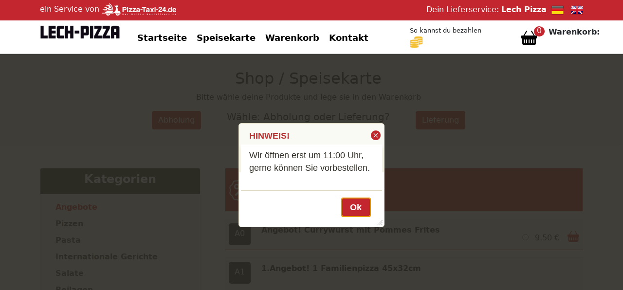

--- FILE ---
content_type: text/html; charset=iso-8859-1
request_url: https://www.lech-pizza.net/karte.php?kat=10
body_size: 11538
content:
<!DOCTYPE html>
<html lang="de">
<head>
<meta http-equiv="Content-Type" content="text/html; charset=iso-8859-1" /><link rel="manifest" href="/site.webmanifest"><link rel="canonical" href="https://www.lech-pizza.net/karte.php" /><meta name="robots" content="index,follow" /><meta name="description" content="Speisekarte von Lech Pizza Landsberg am Lech Menu Pizzen Alle Pizzen sind mit Tomatensauce und Käse belegt. Eigenkreationen jederzeit möglich-" /><meta name="keywords" content="Speisekarte,Lech Pizza,Pizzen,Landsberg am Lech" /><meta name="page-topic" content="Gastronomie" />
<meta name="viewport" content="width=device-width, initial-scale=1">
<script type="application/ld+json">
    {
      "@context": "https://schema.org",
      "@type": "Organization",
      "url": "https://www.lech-pizza.net",
      "logo": "https://www.pizza-taxi-24.de/shoplogos/696/LechPizzaLogo.png"
    }
    </script>
<link rel="stylesheet" href="https://www.pizza-taxi-24.de/basket/jquery/jquery-ui.custom.css" type="text/css" media="all" />
<script src="https://www.pizza-taxi-24.de/basket/jquery/jquery.min.js" type="text/javascript"></script>
<script src="https://www.pizza-taxi-24.de/basket/jquery/jquery-ui.custom.min.js" type="text/javascript"></script><link rel="icon" href="https://www.pizza-taxi-24.de/images/favicon-ti.ico" type="image/x-icon"><link rel="stylesheet" href="https://www.pizza-taxi-24.de/bootstrap510/css/bootstrap.css" type="text/css" /><script src="https://www.pizza-taxi-24.de/bootstrap510/js/bootstrap.bundle.min.js"></script><link rel="stylesheet" href="https://www.pizza-taxi-24.de/basket/css/bootstrap_icons.css" type="text/css" media="all" ><link rel="stylesheet" href="https://www.pizza-taxi-24.de/css/jsdelivr_bootstrap.css" type="text/css" /><link rel="stylesheet" href="https://www.pizza-taxi-24.de/bootstrap510/css/my-bootstrap.css" type="text/css" /><link rel="stylesheet" type="text/css" href="https://www.pizza-taxi-24.de/basket/shop/style.css" /><title>Lech Pizza Online Lieferservice in Landsberg am Lech</title><div id = "hinweisinfo" title = "HINWEIS!">
				<p>Wir öffnen erst um 11:00 Uhr, gerne können Sie vorbestellen.</p>
				</div><script>
				  $(function() {
					$( "#hinweisinfo" ).dialog({
					  modal: true,
					  buttons: {
						Ok: function() {
						  $( this ).dialog( "close" );
						}
					  }
					});
				  });
				  </script>
<script type="text/javascript">
var dialogNew = 0;
function add_cart(id, txt){
	var sel_id = '';
	sel_id = 'prodid_' + id;
	txt = txt.replace('<br>',' ');
	txt = txt.replace('<br>',' ');
	txt = txt.replace('<br>',' ');
	txt = txt.replace('<br>',' ');
	txt = txt.replace('<b>',' ');
	txt = txt.replace('</b>',' ');
	txt = txt.replace('<b>',' ');
	txt = txt.replace('</b>',' ');
	txt = txt.replace('<b>',' ');
	txt = txt.replace('</b>',' ');
	txt = txt.replace('<b>',' ');
	txt = txt.replace('</b>',' ');
	document.getElementById(sel_id).checked = true;
	//Zusatzconfirm wird nicht mehr benÃ¶tigt
	//geÃ¤ndert 10.06.2017
	if(id != "")
	{
		//res = confirm('Artikel : \n\n' + txt + '\n\nin den Warenkorb legen?');
		
		//if(res)
		//{
			// xajax_add_product(id);
			jqAddProduct(id, 'ajaxAddProduct'); /***jQuery AJAX Aufruf***/
			dialogNew = 1;
			//openDialog();
		//}
	}
	// 30.03. Test fÃ¼r App Reload der Seite, damit Warenkorbwert aktualisiert wird
	//window.location.reload(true);
}



function upd_anz(id,anz,goto)
{
	// xajax_update_menge(id,anz,goto);
	jqUpdateMenge(id, anz, goto);
}



function confirm_del(id,anz,goto,txt)
{
	res = confirm('Willst Du den Artikel : \n\n' + txt + ' \n\nwirklich löschen ?');
	if(res)
	{
		// xajax_update_menge(id,anz,goto);
		jqUpdateMenge(id, anz, goto);
	}
}
function addressdata_in_session(value, item, state)
{
	if(item)
	{
		// xajax_save_addressdata_in_session(value, item, state);
		jqSaveAddressDataInSession(value, item, state);
	}
}
</script>


</head>



<body>
<div class="sticky-lg-top">
 
<div class="topheader pb-1 sticky-lg-top">
	<div class="container">
		<div class="row">
			<div class="col-sm-6 py-1 mobilenon">
				<a href="https://www.pizza-taxi-24.de" target="blank">ein Service von <img src="https://www.pizza-taxi-24.de/images/roller-pt24.png" alt="Logo Pizza-Taxi-24.de" title="Pizza-Taxi-24.de" style="max-height:25px;"/> <span class="logotitle"></span></a>
			</div>
			
			<div class="col-sm-6 pt-2 webnon">
				<a href="https://www.pizza-taxi-24.de/app" target="blank">zur&uuml;ck nach <img src="https://www.pizza-taxi-24.de/images/roller-pt24.png" alt="Logo Pizza-Taxi-24.de" title="Pizza-Taxi-24.de" style="max-height:25px;"/> <span class="logotitle"></span></a>
			</div>
		
			<div class="col-sm-6 pt-2 mobilenon text-end">
				Dein Lieferservice: <span class="text-nowrap"><b>Lech Pizza</b>&nbsp; 
				  	  <a href="?lang=de&kid=&stoken="><img src="https://www.pizza-taxi-24.de/basket/shop/german.png" class="lang-icon" alt="Deutsch" title="Deutsch" style="max-height:25px;"/></a>    &nbsp;
					  <a href="?lang=en&kid=&stoken="><img src="https://www.pizza-taxi-24.de/basket/shop/english.png" class="lang-icon" alt="Englisch" title="Englisch" style="max-height:25px;"/></a>
				 </span>
			</div>
		</div>
	</div>
</div>
	<div class="container" id="desktop-header">
		<div class="row py-2">
			<div class="col-md-2 align-middle">
				<img src="https://www.pizza-taxi-24.de/shoplogos/696/LechPizzaLogo.png" class="img-fluid logosize" alt="Lech Pizza" title="Logo Lech Pizza" />
			</div>
			<div class="col-md-6 align-middle pt-1">
				<div id="navi">
					<div class="topnav" id="myTopnav">
  	<a href="index.php">Startseite</a>  	<a href="karte.php">Speisekarte</a>  	<a href="korb.php">Warenkorb</a>  	<a href="kontakt.php">Kontakt</a>    <a href="javascript:void(0);" class="icon" onclick="myFunction('myTopnav')"><i class="bi bi-list topnavopener"></i></a>
</div>				</div>
			</div>
			
			<div class="col-md-2 align-middle">
			<span style="font-size:0.8em;">So kannst du bezahlen</span><br>
				<img src="https://www.pizza-taxi-24.de/images/icon-barzahlen.png" class="rounded-start" alt="Barzahlen" style="max-height: 25px;">&nbsp;
															</div>
		
			<div class="col-md-2 align-middle pt-1">
				<div class="row">
				    						<div class="col-6 text-end topbasket" id="sidebox-opener"><i class="bi bi-basket-fill headerbasket"></i><span class="numberCircle" id="warenkorbmenge"></span></div>
						
					<div class="col-6"><b>Warenkorb:</b><br><span class="col-4 text-nowrap" id="warenkorbwert"></span></div>
				</div>
			</div>
		</div>
	</div>
	<hr class="headerhr">
	<div class="container" id="mobile-header">
		<div class="row mt-2">
			<div class="col-md-3 align-middle">
				<div class="row">
					<div class="col-4"><img src="https://www.pizza-taxi-24.de/shoplogos/696/LechPizzaLogo.png" class="img-fluid logosize" alt="Logo" title="Logo Lech Pizza" /></div>
					
					
					<div class="col-4" style="text-align:right;">
					<span style="font-size:0.6em;">So kannst du bezahlen</span><br>
					<img src="https://www.pizza-taxi-24.de/images/icon-barzahlen.png" class="rounded-start" alt="Barzahlen" style="max-height: 25px;">&nbsp;
																	
					</div>
						
						<div class="col-3 text-end topbasket" style="float:right;"><a href="korb.php" alt="Warenkorb"><i class="bi bi-basket headerbasket"></i></a><span class="numberCircle" id="m-warenkorbmenge"></span></div>
										</div>
				</div>
			</div>
			<div class="col-md-8 align-middle pt-1">
				<div id="m-navi">
					<div class="topnav" id="myMobileTopnav">
  	<a href="index.php">Startseite</a>  	<a href="karte.php">Speisekarte</a>  	<a href="korb.php">Warenkorb</a>  	<a href="kontakt.php">Kontakt</a>    <a href="javascript:void(0);" class="icon" onclick="myFunction('myMobileTopnav')"><i class="bi bi-list topnavopener"></i></a>
</div>				</div>
			</div>
		</div>
	</div>
	<!-- <hr class="headerhr"> -->
	<script>
	$(document).ready(function(){
		if( $('#rightcol').length )      
		{
			$("#sidebox-opener").css("cursor","pointer" );
			
		 	// To slide something leftwards into show,
			// with a delay of 1000 msec
			$("#sidebox-opener").click(function () {
			      $("#rightcol").show("slide", { direction: "right" }, 1000);
			      jqSetSideBasketShowStatus(1);
			});
			/*
			if(0 == 1)
			{
				$("#rightcol").show();
			};*/
		}
	});
	</script><!-- Neue Position Warenkorb -->
		
	<div id="rightcol">
		<div class="sidebox">
			<div class="sidebox-header">Warenkorb<div class="sidebox-closer"><i class="bi bi-file-excel" aria-label="schliessen"></i></div></div>
		 	<div id="sidebox-content"></div>
		</div>
	</div>
			
</div>
<div id="site">
	
	<div class="container-flex">
		<div class="row mt-5 layer-lightgray">
			<div class="col-12 text-center">
				<h2>Shop / Speisekarte</h2>
				<p>Bitte w&auml;hle deine Produkte und lege sie in den Warenkorb</p>
							
			</div>
			<div class="col-4 text-center">
								<a class="btn btn-danger " onclick="addressdata_in_session('a', 'lief_abhol',2);" id="chk_abholung"  style="float:right;" >Abholung</a>
							</div>
			
			<div class="col-4 text-center">
			<h5>W&auml;hle: Abholung oder Lieferung?</h5>			</div>
			
			<div class="col-4 text-center">
								<a class="btn btn-danger " onclick="addressdata_in_session('l', 'lief_abhol',2);" id="chk_lieferung"  style="float:left;" >Lieferung</a>
							</div>
		</div>
	</div>
		
	<div class="container">
		<div class="row mt-5">
			<div class="col-lg-4 mb-5">
				<div class="nav-card card">
				  <div class="card-header"><h2>Kategorien</h2></div>
				  <div class="card-mobileheader"><div class="act-cat">Angebote</div><div class="act-cat-opener float-end"><i class="bi bi-list"></i></div></div>
				  <div class="card-body">
				    <nav id="menu-neu" class="animated bounceInDown">
						<ul>

<li><a href='?kat=10'  class="active">Angebote</a></li><li><a href='?kat=1' >Pizzen</a></li><li><a href='?kat=2' >Pasta</a></li><li><a href='?kat=3' >Internationale Gerichte</a></li><li><a href='?kat=4' >Salate</a></li><li><a href='?kat=100' >Beilagen</a></li><li><a href='?kat=6' >American Snacks</a></li><li><a href='?kat=7' >Desserts</a></li><li class='sub-menu'><a href='?kat=8' >Getränke</a><div class='opener bi bi-arrow-down-circle float-end'></div><ul ><li><a href='?kat=9' >Alkoholische Getränke</a></li></ul></li></ul>




				    </nav>
				  </div>
				</div>
			</div>
			<div class="col-lg-8">
				<div id="content">
					<div style="height:100%;">
					  


		<!--div class="radio-toolbar" style="width:25%;float:left;">
		<input type="radio" label="Lieferung" name="lief_abhol" onclick="addressdata_in_session(this.value, 'lief_abhol',2);" id="chk_lieferung" value="l" /> 
		<input type="radio" label="Abholung" name="lief_abhol"  onclick="addressdata_in_session(this.value, 'lief_abhol',2);" id="chk_abholung" value="a" /> 
		</div>
		<div style="width:75%;float:left;"-->
	


<div class="menu-card card mb-3">
  <div class="row g-0">
    <div class="col-md-1 menu-card-header text-center">
      <img src="https://www.pizza-taxi-24.de/basket/shop/menu/white/Offers.png" alt="Angebote" class="card-img-top" style="margin-top:20px;max-height:50px;max-width:50px;">    </div>
    <div class="col-md-11 menu-card-body pb-3">
        <h5 class="card-title mt-3">Angebote</h5>
        <p class="card-text">Angebote</p>
    </div>
  </div>
</div>



<table width="100%" id="prod_auswahl" class="table table-striped table-hover table-responsive-lg" border="0" cellpadding="1" cellspacing="0">
		<tr>
		<td id='nr' valign="top"><span class="produktnr"><p class="text-center">A0</p></span></td>
		<td valign="top">
			<table cellspacing="2" cellpadding="2" border="0">
			<tr>
				<td rowspan="2" valign="top">				</td>
				<td valign="top">
						 			

					<text class="pointer_bestellen" onclick="add_cart('265', 'Angebot! Currywurst mit Pommes Frites');" >Angebot! Currywurst mit Pommes Frites</text>
					
									</td>
			</tr>
			<tr>
				<td valign="top"><span id="det">
									</span>
				</td>
			</tr>
			</table>
		</td>
		<td width="260" style="vertical-align: bottom;">
		    <table width="100%">
								<tr>
					<td id="det">					</td>
					<td align="right" width="380"></td>
					<td width="40">
						<input type="radio" name="prodid"  aria-label="Angebot! Currywurst mit Pommes Frites" id="prodid_265" value="265" onclick="add_cart( '265', 'Angebot! Currywurst mit Pommes Frites');">
											</td>
					<td align="right" width="60">
						9.50&#160;€					</td>
				</tr>
			<tr><td colspan='4'></td></tr>			</table>
		</td>
		<td align="center" valign="bottom">
			<i onclick="add_cart('265', 'Angebot! Currywurst mit Pommes Frites');" class="bi bi-basket-fill menu-basket-btt"></i>
		  	<!--button class="button_bestellen cssButton" onclick="add_cart('265', 'Angebot! Currywurst mit Pommes Frites');" >Bestellen</button-->  
		</td>
	</tr>
	<tr>
		<td colspan="4" id="trennlinie"></td>
	</tr>
						<tr>
		<td id='nr' valign="top"><span class="produktnr"><p class="text-center">A1</p></span></td>
		<td valign="top">
			<table cellspacing="2" cellpadding="2" border="0">
			<tr>
				<td rowspan="2" valign="top">				</td>
				<td valign="top">
						 			

					<text class="pointer_bestellen" onclick="add_cart('234', '1.Angebot! 1 Familienpizza 45x32cm');" >1.Angebot! 1 Familienpizza 45x32cm</text>
					
									</td>
			</tr>
			<tr>
				<td valign="top"><span id="det">
				<br>1 Familienpizza Ihrer Wahl<br>
+ 1 gemischter Salat<br>
+ 1 Flasche Lambrusco <br>
+ 2 Tiramisu<br> Bitte tragen Sie Ihre PIZZA-Auswahl im Warenkorb unter BEMERKUNGEN ein<br> 					</span>
				</td>
			</tr>
			</table>
		</td>
		<td width="260" style="vertical-align: bottom;">
		    <table width="100%">
								<tr>
					<td id="det">					</td>
					<td align="right" width="380">Familienpizza 45x32cm</td>
					<td width="40">
						<input type="radio" name="prodid"  aria-label="1.Angebot! 1 Familienpizza 45x32cm" id="prodid_234" value="234" onclick="add_cart( '234', '1.Angebot! 1 Familienpizza 45x32cm');">
											</td>
					<td align="right" width="60">
						34.00&#160;€					</td>
				</tr>
			<tr><td colspan='4'></td></tr>			</table>
		</td>
		<td align="center" valign="bottom">
			<i onclick="add_cart('234', '1.Angebot! 1 Familienpizza 45x32cm');" class="bi bi-basket-fill menu-basket-btt"></i>
		  	<!--button class="button_bestellen cssButton" onclick="add_cart('234', '1.Angebot! 1 Familienpizza 45x32cm');" >Bestellen</button-->  
		</td>
	</tr>
	<tr>
		<td colspan="4" id="trennlinie"></td>
	</tr>
						<tr>
		<td id='nr' valign="top"><span class="produktnr"><p class="text-center">A2</p></span></td>
		<td valign="top">
			<table cellspacing="2" cellpadding="2" border="0">
			<tr>
				<td rowspan="2" valign="top">				</td>
				<td valign="top">
						 			

					<text class="pointer_bestellen" onclick="add_cart('235', '2.Angebot!   2 Single Pizzen 28cm');" >2.Angebot!   2 Single Pizzen 28cm</text>
					
									</td>
			</tr>
			<tr>
				<td valign="top"><span id="det">
				<br>2 Pizzen 28cm Ihrer Wahl<br>
+ 1 gemischter Salat<br>
+ 1 Flasche Lambrusco <br>
+ 2 Tiramisu<br> Bitte tragen Sie Ihre PIZZA-Auswahl im Warenkorb unter BEMERKUNGEN ein<br> 					</span>
				</td>
			</tr>
			</table>
		</td>
		<td width="260" style="vertical-align: bottom;">
		    <table width="100%">
								<tr>
					<td id="det">					</td>
					<td align="right" width="380">2 x Pizza 28cm</td>
					<td width="40">
						<input type="radio" name="prodid"  aria-label="2.Angebot!   2 Single Pizzen 28cm" id="prodid_235" value="235" onclick="add_cart( '235', '2.Angebot!   2 Single Pizzen 28cm');">
											</td>
					<td align="right" width="60">
						30.00&#160;€					</td>
				</tr>
			<tr><td colspan='4'></td></tr>			</table>
		</td>
		<td align="center" valign="bottom">
			<i onclick="add_cart('235', '2.Angebot!   2 Single Pizzen 28cm');" class="bi bi-basket-fill menu-basket-btt"></i>
		  	<!--button class="button_bestellen cssButton" onclick="add_cart('235', '2.Angebot!   2 Single Pizzen 28cm');" >Bestellen</button-->  
		</td>
	</tr>
	<tr>
		<td colspan="4" id="trennlinie"></td>
	</tr>
						<tr>
		<td id='nr' valign="top"><span class="produktnr"><p class="text-center">A3</p></span></td>
		<td valign="top">
			<table cellspacing="2" cellpadding="2" border="0">
			<tr>
				<td rowspan="2" valign="top">				</td>
				<td valign="top">
						 			

					<text class="pointer_bestellen" onclick="add_cart('236', '3.Angebot! 1 Pizza 28cm und 1 Nudelgericht');" >3.Angebot! 1 Pizza 28cm und 1 Nudelgericht</text>
					
									</td>
			</tr>
			<tr>
				<td valign="top"><span id="det">
				<br>1 Pizza 28cm Ihrer Wahl<br>
+ 1 Nudelgericht Ihrer Wahl<br>
+ 1 gemischter Salat<br>
+ 1 Flasche Lambrusco <br>
+ 2 Tiramisu
<br> Bitte tragen Sie Ihre Auswahl im Warenkorb unter BEMERKUNGEN ein<br> 					</span>
				</td>
			</tr>
			</table>
		</td>
		<td width="260" style="vertical-align: bottom;">
		    <table width="100%">
								<tr>
					<td id="det">					</td>
					<td align="right" width="380">1 x Pizza 28cm, 1 x Pasta</td>
					<td width="40">
						<input type="radio" name="prodid"  aria-label="3.Angebot! 1 Pizza 28cm und 1 Nudelgericht" id="prodid_236" value="236" onclick="add_cart( '236', '3.Angebot! 1 Pizza 28cm und 1 Nudelgericht');">
											</td>
					<td align="right" width="60">
						30.00&#160;€					</td>
				</tr>
			<tr><td colspan='4'></td></tr>			</table>
		</td>
		<td align="center" valign="bottom">
			<i onclick="add_cart('236', '3.Angebot! 1 Pizza 28cm und 1 Nudelgericht');" class="bi bi-basket-fill menu-basket-btt"></i>
		  	<!--button class="button_bestellen cssButton" onclick="add_cart('236', '3.Angebot! 1 Pizza 28cm und 1 Nudelgericht');" >Bestellen</button-->  
		</td>
	</tr>
	<tr>
		<td colspan="4" id="trennlinie"></td>
	</tr>
						<tr>
		<td id='nr' valign="top"><span class="produktnr"><p class="text-center">A4</p></span></td>
		<td valign="top">
			<table cellspacing="2" cellpadding="2" border="0">
			<tr>
				<td rowspan="2" valign="top">				</td>
				<td valign="top">
						 			

					<text class="pointer_bestellen" onclick="add_cart('237', '4.Angebot!  Partypizza 59x40cm');" >4.Angebot!  Partypizza 59x40cm</text>
					
									</td>
			</tr>
			<tr>
				<td valign="top"><span id="det">
				<br>1 Party Pizza 59x40cm Ihrer Wahl<br>
+ 1 großer gemischter Salat<br>
+ 1 Flasche Lambrusco <br>
+ 2 Tiramisu
<br> Bitte tragen Sie Ihre PIZZA-Auswahl im Warenkorb unter BEMERKUNGEN ein<br> 					</span>
				</td>
			</tr>
			</table>
		</td>
		<td width="260" style="vertical-align: bottom;">
		    <table width="100%">
								<tr>
					<td id="det">					</td>
					<td align="right" width="380">Party Pizza 59x40cm</td>
					<td width="40">
						<input type="radio" name="prodid"  aria-label="4.Angebot!  Partypizza 59x40cm" id="prodid_237" value="237" onclick="add_cart( '237', '4.Angebot!  Partypizza 59x40cm');">
											</td>
					<td align="right" width="60">
						35.00&#160;€					</td>
				</tr>
			<tr><td colspan='4'></td></tr>			</table>
		</td>
		<td align="center" valign="bottom">
			<i onclick="add_cart('237', '4.Angebot!  Partypizza 59x40cm');" class="bi bi-basket-fill menu-basket-btt"></i>
		  	<!--button class="button_bestellen cssButton" onclick="add_cart('237', '4.Angebot!  Partypizza 59x40cm');" >Bestellen</button-->  
		</td>
	</tr>
	<tr>
		<td colspan="4" id="trennlinie"></td>
	</tr>
				
	<tr>
	  <td colspan="5">		  <div class="div_zusatzstoffe">
		  <br><u>Allergene:</u><br><b>A</b>: Glutenhaltiges Getreide (Weizen)  <b>B</b>: Krebstiere und daraus gewonnene Erzeugnisse  <b>C</b>: Eier und Eierzeugnisse  <b>D</b>: Fische und Fischerzeugnisse  <b>E</b>: Erdnüsse und Erdnusserzeugnisse  <b>F</b>: Sojabohnen und Sojaerzeugnisse  <b>G</b>: Milch und Milcherzeugnisse  <b>H</b>: Schalenfrüchte und Schalenfruchterzeugnisse (Mandeln)  <b>I</b>: Sesam und Sesamerzeugnisse  <b>L</b>: Sellerie und daruas gewonnene Erzeugnisse  <b>M</b>: Senf und daraus gewonnene Erzeugnisse  <b>N</b>: Sesamsamen und daraus gewonnene Erzeugnisse  <b>O</b>: Schwefeldioxid und Sulphite in Konzentrationen von mehr als 10mg/kg oder 10mg/l als insgesamt vorhandenes SO2, die für verzehrfertige oder gemäß den Anweisungen des Herstellers in den ursprünglichen Zustand zurückgeführte Erzegnisse zu berechnen sind  <b>P</b>: Lupinen und daraus gewonnene Erzeugnisse  <b>R</b>: Weichtiere und daraus gewonnene Erzeugnisse  <br><u>Zusatzstoffe:</u><br><b>1</b>: mit Farbstoff  <b>2</b>: mit Konservierungsstoff  <b>3</b>: mit Geschmacksverstärker  <b>9</b>: koffeinhaltig  <b>8</b>: mit Antioxidationsmittel  <b>10</b>: chininhaltig  <br><u>Infos:</u><br>11: Schinken = Formfleisch-Vorderschinken  <br>Keine Haftung für Fehler!		  </div>
		  <br>
		  <br>
	  </td>
	</tr>
	<tr>
	  <td>&nbsp;</td>
	  <td colspan="2">&nbsp;</td>
	  <td>&nbsp;</td>
	</tr>
</table>

					</div>
				</div>
			</div>
		</div>
	</div>
			
			
		
		
</div>
<div class="footer mt-4">
	<div class="container">
		<div class="row mt-5">
			<div class="col-lg-3 my-5">
				<h3>Kontakt</h3>
				<hr>
				<div class="card mb-3" style="max-width: 540px;">
				  <div class="row g-0">
				    <div class="col-md-2">
				      <i class="bi bi-pin-map"></i>
				    </div>
				    <div class="col-md-10">
				      <div class="card-body">
				        <h5 class="card-title">Lech Pizza</h5>
				        <p class="card-text">Inhaber: Afzaal Ahmed<br>Breslauer Str. 50<br>86899 Landsberg am Lech<br></p>
				        <p class="card-text">Steuernnummer:<br>13120020042</p>				      </div>
				    </div>
				  </div>
				</div>
				<div class="card mb-3" style="max-width: 540px;">
				  <div class="row g-0">
				    <div class="col-md-2">
				      <i class="bi bi-telephone"></i>
				    </div>
				    <div class="col-md-10">
				      <div class="card-body">
				        <p class="card-text pt-2">Telefon: 08191-4005</p>
				      </div>
				    </div>
				  </div>
				</div>
				
								<div class="card mb-3" style="max-width: 540px;">
				  <div class="row g-0">
				    <div class="col-md-2">
				      <i class="bi bi-mailbox"></i>
				    </div>
				    <div class="col-md-10">
				      <div class="card-body">
				        <p class="card-text pt-2">E-Mail: kontakt@lech-pizza.net</p>
				      </div>
				    </div>
				  </div>
				</div>
							</div>
		
			<div class="col-lg-4 my-5">
				<h3>Öffnungszeiten</h3>
				<hr>
				<p>
					<table cellspacing="0" cellpadding="0" border="0" class="tbl_offnungszeiten_startseite">

<!--- Anfang Neu -->

<!-- Ende Neu -->
<tr >
	<td align="left" valign="top" class="pe-2">Montag</td>
	<td align="left">
11:00  Uhr  - 14:00  Uhr  <br>17:00  Uhr  - 22:30  Uhr  <br>	</td>
</tr>

<tr >
	<td align="left" valign="top" class="pe-2">Dienstag</td>
	<td align="left">
11:00  Uhr  - 14:00  Uhr  <br>17:00  Uhr  - 22:30  Uhr  <br>	</td>
</tr>

<tr >
	<td align="left" valign="top" class="pe-2">Mittwoch</td>
	<td align="left">
11:00  Uhr  - 14:00  Uhr  <br>17:00  Uhr  - 22:30  Uhr  <br>	</td>
</tr>

<tr class="tbl_offnungszeiten_select">
	<td align="left" valign="top" class="pe-2">Donnerstag</td>
	<td align="left">
11:00  Uhr  - 17:00  Uhr  <br>17:00  Uhr  - 22:30  Uhr  <br>	</td>
</tr>

<tr >
	<td align="left" valign="top" class="pe-2">Freitag</td>
	<td align="left">
11:00  Uhr  - 14:00  Uhr  <br>17:00  Uhr  - 22:30  Uhr  <br>	</td>
</tr>

<tr >
	<td align="left" valign="top" class="pe-2">Samstag</td>
	<td align="left">
11:00  Uhr  - 14:00  Uhr  <br>17:00  Uhr  - 22:30  Uhr  <br>	</td>
</tr>

<tr >
	<td align="left" valign="top" class="pe-2">Sonntag</td>
	<td align="left">
11:00  Uhr  - 22:30  Uhr  <br>	</td>
</tr>

<tr  >
	<td align="left" valign="top" class="pe-2">Feiertag</td>
	<td align="left">
10:30  Uhr  - 22:30  Uhr  	</td>
</tr>

<tr>
	<td colspan="3"><br>In den Zeiten, die mit Abh. gekennzeichnet sind,<br>ist nur Abholung möglich.</td> <!-- Erklärung Abholung -->
</tr>
</table></p>
			</div>
			
			<!--
			<div class="col-lg-2 my-5">
				<h3>Menü</h3>
				<hr>
				<div class="footernav">
					<ul>
					  											  					</ul>
				</div>
			</div>-->
		
			<div class="col-lg-2 my-5">
				<h3>Bestellen per APP</h3>
				<hr>
				<p>Einfacher bestellen mit der APP von <strong>Pizza-Taxi-24.de</strong>
					<br><br><strong>Jetzt herunterladen im:</strong>
				</p>
				<div>
					<a href="https://play.google.com/store/apps/details?id=de.epizzataxi24.android&hl=de&gl=US" target="_blank"><img src="https://www.pizza-taxi-24.de/checkout/shop/google-play.png" width="170px" alt="Google Play" title="Google Play App Store" /></a>
					<br>
					<a href="https://apps.apple.com/us/app/pizza-taxi-24/id933486802" target="_blank"><img src="https://www.pizza-taxi-24.de/checkout/shop/app-store.png" alt="App Store" width="150px" style="margin-left:12px;" title="Apple App Store" /></a>
			    </div>
				
				
			</div>
			
			<div class="col-lg-2 imglayer">
				<img src="https://www.pizza-taxi-24.de/basket/shop/FooterApp.png" alt="" title="" />
			</div>
		</div>
	</div>
</div>
<div class="footerbottomline">	
	<div class="container">
		<div class="row py-2">
			<script type="text/javascript">
function FensterOeffnen (Adresse) {
  MeinFenster = window.open(Adresse, "Zweitfenster", "width=400,height=520,left=100,top=200");
  MeinFenster.focus();
}

// Script für "nach oben Button"
	 jQuery(document).ready(function($){
    $(function(){
       $(window).scroll(function(){
          if ($(this).scrollTop() > 100){
          $('#nachoben').fadeIn();
          } else {
	    $('#nachoben').fadeOut();
	   }
     });
     $('#nachoben').click(function(){
     $('body,html').animate({
     scrollTop: 0
     }, 300);
     return false;
     });
   });
});
</script>

<div align="center">
<span id='copyright'>
<a href="https://www.pizza-taxi-24.de/newsletter/" target="_blank"><strong>NEWSLETTER</strong>
</a>&nbsp;&nbsp;
<a href="https://www.pizza-taxi-24.de/info/hilfe-zur-bestellung.php" target="_blank" title="Hilfe zur Bestellung">Hilfe zur Bestellung</a> - 

<a href="https://www.pizza-taxi-24.de/info/disclaimer.php" target="_blank" title="Disclaimer">Disclaimer</a> - 

<a href="https://www.pizza-taxi-24.de/info/agb.php" target="_blank" title="AGB">AGB</a> - 

<a href="https://www.pizza-taxi-24.de/info/datenschutzbestimmungen.php" target="_blank" title="Datenschutzbestimmungen">Datenschutzbestimmungen</a> - 

<a href="#" onClick="window.open('https://www.lech-pizza.net/kontakt.php', 'Impressum','toolbar=no,location=no,directories=no,status=no,menubar=no,scrollbars=no,resizable=no,copyhistory=no,width=800,height=850')">Impressum</a>
</span>
&nbsp;&nbsp;&nbsp;
Copyright &copy; 2026  Pizza-Taxi-24.de


</div>
<script type="text/javascript">
/* Toggle between adding and removing the "responsive" class to topnav when the user clicks on the icon */
function myFunction(id) {
  var x = document.getElementById(id);
  if (x.className === "topnav") {
    x.className += " responsive";
  } else {
    x.className = "topnav";
  }
}

/***jQuery AJAX Part***/
function jqCheckFormRequiredFields(formData, callback) {
    $.ajax({
        type: 'POST',
        url: 'https://www.lech-pizza.net/inc/func_jqajax.php?upsi=Njk2UFQyNHNjaHVUWnNpQ2hlUmhlODk3OCFmYjIyLjAxLjIwMjY=',
        data: {
            action: 'ajaxCheckFormRequiredFields',
            formData: formData
        },
        dataType: 'json',
        success: function(response) {
            if (response.formOK === false) {
                $("#msg_mandantory_fields").html(response.err_string);
                $("#bttstatus").val(1);
                var status = false;
            } else {
                $("#msg_mandantory_fields").html("");
                $("#bttstatus").val(0);
                var status = true;
            }

            // Aufruf der Callback-Funktion mit dem Status
            callback(status);
        },
        error: function(xhr, status, error) {
            console.error('Fehler jqCheckFormRequiredFields: Status:' + status + ' - ' + xhr.responseText);
        }
    });
}


function jqChangeDeliverAddress(addrData) {
    $.ajax({
        type: 'POST',
        url: 'https://www.lech-pizza.net/inc/func_jqajax.php?upsi=Njk2UFQyNHNjaHVUWnNpQ2hlUmhlODk3OCFmYjIyLjAxLjIwMjY=', // Pfad zur func_jqajax.php-Datei
        data: {
            action: 'ajaxChangeDeliverAddress',
            addrData: addrData
        },
        dataType: 'json', // Erwarteter Datentyp der Antwort
        success: function(response) {
            if (response.success) {
                // Erfolgsfall: Seite neu laden
                location.reload();
            } else {
                // Fehlerfall: Hier können Sie eine Fehlermeldung behandeln
                console.error('Fehler bei der Adressaktualisierung: ' + response.error);
            }
        },
        error: function(xhr, status, error) {
            // Hier können Sie Fehlerbehandlung durchführen
            console.error('Fehler jqChangeDeliverAddress: Status:' + status + ' - ' + xhr.responseText);
        }
    });
}


function jqSearchStadt(searchort) {
    $.ajax({
        type: 'POST',
        url: 'https://www.lech-pizza.net/inc/func_jqajax.php?upsi=Njk2UFQyNHNjaHVUWnNpQ2hlUmhlODk3OCFmYjIyLjAxLjIwMjY=', // Pfad zur func_jqajax.php-Datei
        data: {
            action: 'ajaxSearchStadt',
            searchort: searchort
        },
        dataType: 'json', // Erwarteter Datentyp der Antwort
        success: function(response) {
            if (response.plz_msg) {
                // Anzeige der Ergebnisse im HTML-Element mit der ID "plz_msg"
                $("#plz_msg").html(response.plz_msg);
            }
            // Fügen Sie hier weitere Aktionen hinzu, um die Antwort zu verarbeiten
            // Deaktivierungsfunktion aufrufen (Funktion scheint es nicht zu geben, also auskommentiert)
    		// deactivate_more_button('', '');
        },
        error: function(xhr, status, error) {
            // Hier können Sie Fehlerbehandlung durchführen
            console.error('Fehler jqSearchStadt: Status:' + status + ' - ' + xhr.responseText);
        }
    });
}

function jsUpdateGratisartikel(id, value) {
    $.ajax({
        url: 'https://www.lech-pizza.net/inc/func_jqajax.php?upsi=Njk2UFQyNHNjaHVUWnNpQ2hlUmhlODk3OCFmYjIyLjAxLjIwMjY=', // Pfad zur PHP-Datei anpassen
        type: 'POST',
        dataType: 'json', // Erwarteter Datentyp der Antwort ist JSON
        data: {
            action: 'ajaxUpdateGratisartikel',
            id: id,
            value: value
        },
        success: function(response) {
            // Verarbeiten Sie die Serverantwort (response) hier
            // Sie können die Antwort in das entsprechende HTML-Element einfügen oder andere Aktionen durchführen
            location.reload(); // Seite neu laden
        },
        error: function(xhr, status, error) {
            // Fehlerbehandlung hier
            console.error('Fehler jsUpdateGratisartikel: Status:' + status + ' - ' + xhr.responseText);
        }
    });
}

function jqMindestbestellwert(val, abholung) {
    $.ajax({
        url: 'https://www.lech-pizza.net/inc/func_jqajax.php?upsi=Njk2UFQyNHNjaHVUWnNpQ2hlUmhlODk3OCFmYjIyLjAxLjIwMjY=', // Ersetzen Sie 'your_php_file.php' durch den tatsächlichen Pfad zur PHP-Datei
        type: 'POST',
        dataType: 'json', // Erwarteter Datentyp der Antwort ist JSON
        data: {
            action: 'ajaxMindestbestellwert',
            ort: val,
            abholung: abholung
        },
        success: function(response) {
            // Verarbeiten Sie die Serverantwort (response) hier
            // Sie können die Antwort in das entsprechende HTML-Element einfügen
            $('#lieferort').html(response.lieferort);
            $('#taxigeb').html(response.taxigeb);
            $('#div_mindestbestellwert').html(response.div_mindestbestellwert);
        },
        error: function(xhr, status, error) {
            // Fehlerbehandlung hier
            console.error('Fehler jqMindestbestellwert: Status(' + status + ') - ' + xhr.responseText);
        }
    });
}


function jqLoginabc(formData) {
    $.ajax({
        type: "POST",
        url: "https://www.lech-pizza.net/inc/func_jqajax.php?upsi=Njk2UFQyNHNjaHVUWnNpQ2hlUmhlODk3OCFmYjIyLjAxLjIwMjY=",
        data: {
            action: "ajaxLoginabc",
            formData: formData
        },
        dataType: "json",
        success: function(response) {
            if (response.success) {
                // Erfolgreich eingeloggt, führen Sie hier die entsprechenden Aktionen aus
                $("#addr_id").val(response.addr_id);
                $("#firma").val(response.firma);
                $("#vorname").val(response.vorname);
                $("#name").val(response.name);
                $("#str").val(response.str);
                $("#addzusatz").val(response.addzusatz);
                $("#etage").val(response.etage);
                $("#ort").val(response.ort);
                $("#tel").val(response.tel);
                $("#email").val(response.email);

                // Weitere Verarbeitung hier
                if (response.rabattinfo_style == 'block') {
                    // Rabattinformation anzeigen
                    $("#rabattinfo").css("display", "block");
                }

                if (response.redirect) {
                    // Weiterleitung zur angegebenen URL
                    window.location.href = response.redirect;
                }
                else
                {
                	$("#rabattinfo").val("");
                	$("#msg_frm_login").val("");
                	$("#login_tbl").css("display", "none");
					window.location.href = response.redirect2;
                }
            } else {
                // Fehler beim Einloggen, verarbeiten Sie den Fehler hier
                var errorMsg = response.error;
                // Zeigen Sie die Fehlermeldung im Benutzerinterface an oder führen Sie andere Aktionen aus
                $("#msg_frm_login").html(errorMsg);
            }
        },
        error: function(xhr, textStatus, errorThrown) {
            // Fehler beim Ajax-Aufruf, verarbeiten Sie den Fehler hier
            console.error('Fehler jqLoginabc: Status(' + status + ') - ' + xhr.responseText);
        }
    });
}

function jqSaveForm(formData, link) {
    $.ajax({
        type: 'POST',
        url: 'https://www.lech-pizza.net/inc/func_jqajax.php?upsi=Njk2UFQyNHNjaHVUWnNpQ2hlUmhlODk3OCFmYjIyLjAxLjIwMjY=', // Pfad zur ajaxSaveForm.php-Datei
        data: {
            action: 'ajaxSaveForm', // Name der Funktion, die Sie aufrufen möchten
            formData: formData, // Übergebene Formulardaten
            link: link // Übergebener Link (optional)
        },
        dataType: 'json', // Erwarteter Datentyp der Antwort
        success: function(response) {
            // Hier können Sie die Antwort verarbeiten
            if (response.redirect) {
                window.location.href = response.redirect; // Weiterleitung
            }
        },
        error: function(xhr, status, error) {
            // Hier können Sie Fehlerbehandlung durchführen
            console.error('Fehler jqSaveForm: Status(' + status + ') - ' + xhr.responseText);
        }
    });
}

function jqSendOrderPaypal(formData) {
    $.ajax({
        type: 'POST',
        url: 'https://www.lech-pizza.net/inc/func_jqajax.php?upsi=Njk2UFQyNHNjaHVUWnNpQ2hlUmhlODk3OCFmYjIyLjAxLjIwMjY=', // Pfad zur func_jqajax.php-Datei
        data: {
            action: 'ajaxSendOrderPaypal', // Name der Funktion, die Sie aufrufen möchten
            formData: formData // Übergebene Formulardaten
        },
        dataType: 'json', // Erwarteter Datentyp der Antwort
        success: function(response) {
            // Hier können Sie die Antwort verarbeiten
            if (response.redirect) {
                document.getElementById('btn_ord').style.display = "none";
                document.getElementById('btn_ord_active').style.display = "block";
                window.location.href = response.redirect; // Weiterleitung
            } else if (response.error_msg) {
                $('#msg_frm_bestellen').html(response.error_msg); // Verarbeitung bei Fehlermeldung
            } else if (response.alert) {
                // Weitere Verarbeitung bei anderen Fällen
                alert(response.alert);
            }
        },
        error: function(xhr, status, error) {
            // Hier können Sie Fehlerbehandlung durchführen
            console.error('Fehler jqSendOrderPaypal: Status(' + status + ') - ' + xhr.responseText);
            console.error('HTTP-Statuscode: ' + xhr.status);
        }
    });
}


function jqSendOrderStripe(formData){
  $.ajax({
    type: 'POST',
    url: 'https://www.lech-pizza.net/inc/func_jqajax.php?upsi=Njk2UFQyNHNjaHVUWnNpQ2hlUmhlODk3OCFmYjIyLjAxLjIwMjY=',
    data: {
      action: 'ajaxSendOrderStripe',
      formData: formData
    },
    dataType: 'json',
    success: function(response){
      if (response.redirect) {
        document.getElementById('btn_ord').style.display = "none";
        document.getElementById('btn_ord_active').style.display = "block";
        window.location.href = response.redirect;
      } else if (response.error_msg) {
        $('#msg_frm_bestellen').html(response.error_msg);
      } else if (response.alert) {
        alert(response.alert);
      }
    },
    error: function(xhr, status){
      console.error('Fehler jqSendOrderStripe: Status(' + status + ') - ' + xhr.responseText);
      console.error('HTTP-Statuscode: ' + xhr.status);
    }
  });
}
function jqSendOrder(formData) {
    $.ajax({
        type: 'POST',
        url: 'https://www.lech-pizza.net/inc/func_jqajax.php?upsi=Njk2UFQyNHNjaHVUWnNpQ2hlUmhlODk3OCFmYjIyLjAxLjIwMjY=', // Pfad zur func_jqajax.php-Datei
        data: {
            action: 'ajaxSendOrder', // Name der Funktion, die Sie aufrufen möchten
            formData: formData // Übergebene Formulardaten
        },
        dataType: 'json', // Erwarteter Datentyp der Antwort
        success: function(response) {
            // Hier können Sie die Antwort verarbeiten
            if (response.redirect) {
            	document.getElementById('btn_ord').style.display = "none";
				document.getElementById('btn_ord_active').style.display = "block";
                window.location.href = response.redirect; // Weiterleitung
            } else if (response.error_msg) {
            	$('#msg_frm_bestellen').html(response.error_msg); // Verarbeitung bei Fehlermeldung
            } else if (response.alert) {
                // Weitere Verarbeitung bei anderen Fällen
                alert(response.alert);
            }
        },
        error: function(xhr, status, error) {
            // Hier können Sie Fehlerbehandlung durchführen
            console.error('Fehler jqSendOrder: Status(' + status + ') - ' + xhr.responseText);
        }
    });
}

function jqWarenkorb() {
    $.ajax({
        type: 'POST',
        url: 'https://www.lech-pizza.net/inc/func_jqajax.php?upsi=Njk2UFQyNHNjaHVUWnNpQ2hlUmhlODk3OCFmYjIyLjAxLjIwMjY=',
        data: {
            action: 'ajaxWarenkorb'
        },
        dataType: 'json',
        success: function (response) {
            $('#tbl_warenkorb').html(response.tbl_html);
            $('#tbl_warenkorb2-inner').html(response.tbl_html);
        },
        error: function (xhr, status, error) {
            console.error('Fehler jqWarenkorb: Status(' + status + ') - ' + xhr.responseText);
        }
    });
}

function jqAuswahl(cur_id) {
    $.ajax({
        type: 'POST',
        url: 'https://www.lech-pizza.net/inc/func_jqajax.php?upsi=Njk2UFQyNHNjaHVUWnNpQ2hlUmhlODk3OCFmYjIyLjAxLjIwMjY=',
        data: {
            action: 'ajaxAuswahl',
            cur_id: cur_id
        },
        dataType: 'json',
        success: function (response) {
            $('#tbl_auswahl').html(response.tbl_html);
        },
        error: function (xhr, status, error) {
            console.error('Fehler jqAuswahl: Status(' + status + ') - ' + xhr.responseText);
        }
    });
}

function jqUpdateExtras(id, extid, add) {
    $.ajax({
        type: 'POST',
        url: 'https://www.lech-pizza.net/inc/func_jqajax.php?upsi=Njk2UFQyNHNjaHVUWnNpQ2hlUmhlODk3OCFmYjIyLjAxLjIwMjY=', // Pfad zur func_jqajax.php-Datei
        data: {
            action: 'ajaxUpdateExtras', // Name der Funktion, die Sie aufrufen möchten
            id: id,
            extid: extid,
            add: add
        },
        dataType: 'json', // Erwarteter Datentyp der Antwort
        success: function (response) {
            // Hier können Sie die Antwort verarbeiten
            $('#ext_msg').html(response.max_msg);
            if(response.id)show_tbl_auswahl(response.id);
        },
        error: function (xhr, status, error) {
            // Hier können Sie Fehlerbehandlung durchführen
            console.error('Fehler jqUpdateExtras: Status(' + status + ') - ' + xhr.responseText);
        }
    });
}

function jqDelWarenkorb() {
    $.ajax({
        type: 'POST',
        url: 'https://www.lech-pizza.net/inc/func_jqajax.php?upsi=Njk2UFQyNHNjaHVUWnNpQ2hlUmhlODk3OCFmYjIyLjAxLjIwMjY=', // Pfad zur func_jqajax.php-Datei
        data: {
            action: 'ajaxDelWarenkorb' // Name der Funktion, die Sie aufrufen möchten
        },
        dataType: 'json', // Erwarteter Datentyp der Antwort
        success: function(response) {
            // Hier können Sie die Antwort verarbeiten, wenn erforderlich
            if (response.reload) {
				location.reload(); // Wenn die Seite aktualisiert werden soll
            }
        },
        error: function(xhr, status, error) {
            // Hier können Sie Fehlerbehandlung durchführen
            console.error('Fehler jqDelWarenkorb: Status(' + status + ') - ' + xhr.responseText);
        }
    });
}

function jqAddProduct(id, functionName) {
	$.ajax({
		type: 'POST',
		url: 'https://www.lech-pizza.net/inc/func_jqajax.php?upsi=Njk2UFQyNHNjaHVUWnNpQ2hlUmhlODk3OCFmYjIyLjAxLjIwMjY=', // Verweisen Sie auf die func_jqajax.php-Datei
		data: {
			id: id,
			action: 'ajaxAddProduct' // Name der Funktion, die Sie aufrufen möchten
		},
		dataType: 'json', // Erwarteter Datentyp der Antwort
		success: function(response) {
			// Hier können Sie die Antwort verarbeiten
			if (response.xtrHiddProdPos !== undefined) {
                $("#xtrHiddProdPos").val(response.xtrHiddProdPos);
                $("#xtrHiddProdId").val(response.xtrHiddProdId);
            }
			if (response.reload) {
				location.reload(); // Wenn die Seite aktualisiert werden soll
			} else if (response.html) {
				$('#extrasDialog').html(response.html);
				if(response.dialogOpener)$( "#extrasDialog" ).dialog( "open" );
			}
		},
		error: function(xhr, status, error) {
			// Hier können Sie Fehlerbehandlung durchführen
			console.error('Fehler jqAddProduct: Status(' + status + ') - ' + xhr.responseText);
		}
	});
}

function jqUpdateMenge(id, anz, goto) {
    $.ajax({
        type: 'POST',
        url: 'https://www.lech-pizza.net/inc/func_jqajax.php?upsi=Njk2UFQyNHNjaHVUWnNpQ2hlUmhlODk3OCFmYjIyLjAxLjIwMjY=', // Pfad zur func_jqajax.php-Datei
        data: {
            id: id,
            anz: anz,
            goto: goto,
            action: 'ajaxUpdateMenge' // Name der Funktion
        },
        dataType: 'json', // Erwarteter Datentyp der Antwort
        success: function (response) {
            if (response.reload) {
                location.reload(); // Seite neu laden
            }
        },
        error: function (xhr, status, error) {
            // Fehlerbehandlung
            console.error('Fehler jqUpdateMenge: Status(' + status + ') - ' + xhr.responseText);
        }
    });
}


function jqRefreshHeadlineBasket() {
    $.ajax({
        type: 'POST',
        url: 'https://www.lech-pizza.net/inc/func_jqajax.php?upsi=Njk2UFQyNHNjaHVUWnNpQ2hlUmhlODk3OCFmYjIyLjAxLjIwMjY=', // Pfad zur func_jqajax.php-Datei
        data: {
            action: 'ajaxRefreshHeadlineBasket' // Aktualisierter Funktionsname
        },
        dataType: 'json', // Erwarteter Datentyp der Antwort
        success: function (response) {
            // Hier können Sie die Antwort verarbeiten
            var warenkorbwert = response.warenkorbwert;
            var warenkorbmenge = response.warenkorbmenge;

            // Aktualisieren Sie Ihre HTML-Elemente mit den neuen Werten
            $('#warenkorbwert').html(warenkorbwert);
            $('#warenkorbmenge').html(warenkorbmenge);
            $('#m-warenkorbwert').html(warenkorbwert);
            $('#m-warenkorbmenge').html(warenkorbmenge);
        },
        error: function (xhr, status, error) {
            // Fehlerbehandlung
            console.error('Fehler jqRefreshHeadlineBasket: Status(' + status + ') - ' + xhr.responseText);
        }
    });
}

function jqAddExtrasFromDialog(formData, type = '') {
    $.ajax({
        type: 'POST',
        url: 'https://www.lech-pizza.net/inc/func_jqajax.php?upsi=Njk2UFQyNHNjaHVUWnNpQ2hlUmhlODk3OCFmYjIyLjAxLjIwMjY=', // Pfad zur func_jqajax.php-Datei
        data: {
            action: 'ajaxAddExtrasFromDialog',
            formData: formData,
            type: type
        },
        dataType: 'json', // Erwarteter Datentyp der Antwort
        success: function(response) {
            if (response.max_msg) {
                // Maximale Menge erreicht
                $("#ext_msg").html("Maximale Menge erreicht");
            } else {
                $("#ext_msg").html("");
            }
            location.reload();
        },
        error: function(xhr, status, error) {
            // Hier können Sie Fehlerbehandlung durchführen
            console.error('Fehler jqAddExtrasFromDialog: Status(' + status + ') - ' + xhr.responseText);
        }
    });
}

function jqSaveAddressDataInSession(value, item, state) {
    $.ajax({
        type: "POST",
        url: "https://www.lech-pizza.net/inc/func_jqajax.php?upsi=Njk2UFQyNHNjaHVUWnNpQ2hlUmhlODk3OCFmYjIyLjAxLjIwMjY=", // Pfad zur func_jqajax.php-Datei
        data: {
            action: 'ajaxSaveAddressDataInSession',
            value: value,
            item: item,
            state: state
        },
        dataType: 'json', // Erwarteter Datentyp der Antwort ist JSON
        success: function (response) {
            if (response.reload) {
                location.reload(); // Seite neu laden
            }
        },
        error: function (xhr, status, error) {
            // Handle Fehler hier
            console.error('Fehler jqSaveAddressDataInSession: Status(' + status + ') - ' + xhr.responseText);
        }
    });
}

function jqLoadDialogExtras(pos) {
    $.ajax({
        type: "POST",
        url: "https://www.lech-pizza.net/inc/func_jqajax.php?upsi=Njk2UFQyNHNjaHVUWnNpQ2hlUmhlODk3OCFmYjIyLjAxLjIwMjY=", // Pfad zur func_jqajax.php-Datei
        data: {
            action: 'ajaxLoadDialogExtras',
            pos: pos
        },
        dataType: 'json', // Erwarteter Datentyp der Antwort ist JSON
        success: function (response) {
            // Verarbeite die Serverantwort hier, falls notwendig
            $('#extrasDialog').html(response.html);
        },
        error: function (xhr, status, error) {
            // Handle Fehler hier
            console.error('Fehler jqLoadDialogExtras: Status(' + status + ') - ' + xhr.responseText);
        }
    });
}

function jqDelArtFromSession(prodPos) {
    $.ajax({
        type: "POST",
        url: "https://www.lech-pizza.net/inc/func_jqajax.php?upsi=Njk2UFQyNHNjaHVUWnNpQ2hlUmhlODk3OCFmYjIyLjAxLjIwMjY=", // Korrigiere die URL entsprechend
        data: {
            action: 'ajaxDelArtFromSession',
            pos: prodPos
        },
        dataType: 'json', // Erwarteter Datentyp der Antwort
        success: function (response) {
            // Verarbeite die Serverantwort hier
            $("#xtrHiddProdId").val(response.xtrHiddProdId);
            $("#xtrHiddProdPos").val(response.xtrHiddProdPos);
        },
        error: function (xhr, status, error) {
            // Fehlerbehandlung
            console.error('Fehler jqDelArtFromSession: Status(' + status + ') - ' + xhr.responseText);
        }
    });
}

function jqCalcExtrasFromData(formdata, isUpdate) {
    $.ajax({
        type: 'POST',
        url: 'https://www.lech-pizza.net/inc/func_jqajax.php?upsi=Njk2UFQyNHNjaHVUWnNpQ2hlUmhlODk3OCFmYjIyLjAxLjIwMjY=', // Passe die URL an
        data: {
            action: 'ajaxCalcExtrasFromData',
            formdata: formdata,
            isUpdate: isUpdate
        },
        dataType: 'json', // Erwarteter Datentyp der Antwort
        success: function (response) {
            // Verarbeite die Serverantwort hier, falls notwendig
            $('#xtrPrice').html(response.xtrPrice);
        },
        error: function (xhr, status, error) {
            // Fehlerbehandlung
            console.error('Fehler jqCalcExtrasFromData: Status(' + status + ') - ' + xhr.responseText);
        }
    });
}

function jqReloadExtrasDialog(formData, prodPos) {
  $.ajax({
    type: 'POST',
    url: 'https://www.lech-pizza.net/inc/func_jqajax.php?upsi=Njk2UFQyNHNjaHVUWnNpQ2hlUmhlODk3OCFmYjIyLjAxLjIwMjY=', // Passe die URL entsprechend an
    data: {
      action: 'ajaxReloadExtrasDialog', // Aktionsname für die Serverseite
      formdata: formData, // Formulardaten
      prodPos: prodPos // prodPos
    },
    dataType: 'json', // Erwarteter Datentyp der Antwort
    success: function (response) {
      // Verarbeite die Serverantwort hier, falls notwendig
      $("#extrasDialog").html(response.html);
      $("#dialogOpener").val(response.dialogOpener);
    },
    error: function (xhr, status, error) {
      // Handle Fehler hier
      console.error('Fehler jqReloadExtrasDialog: Status(' + status + ') - ' + xhr.responseText);
    }
  });
}

function jqRefreshSideboxBasket() {
    $.ajax({
        type: 'POST',
        url: 'https://www.lech-pizza.net/inc/func_jqajax.php?upsi=Njk2UFQyNHNjaHVUWnNpQ2hlUmhlODk3OCFmYjIyLjAxLjIwMjY=', // Pfad zur func_jqajax.php-Datei
        data: {
            action: 'ajaxRefreshSideboxBasket' // Name der Funktion, die Sie aufrufen möchten
        },
        dataType: 'json', // Erwarteter Datentyp der Antwort
        success: function(response) {
            // Hier können Sie die Antwort verarbeiten
            $('#sidebox-content').html(response.html);
            if(status == 1)
			{
				$("#rightcol").show();
			};
        },
        error: function(xhr, status, error) {
            // Hier können Sie Fehlerbehandlung durchführen
            console.error('Fehler jqRefreshSideboxBasket: Status(' + status + ') - ' + xhr.responseText);
        }
    });
}

function jqSetSideBasketShowStatus(show) {
    $.ajax({
        type: 'POST',
        url: 'https://www.lech-pizza.net/inc/func_jqajax.php?upsi=Njk2UFQyNHNjaHVUWnNpQ2hlUmhlODk3OCFmYjIyLjAxLjIwMjY=', // Passe den Pfad zur PHP-Datei an
        data: {
            action: 'ajaxSetSideBasketShowStatus', // Korrekter Funktionsname
            show: show
        },
        success: function (response) {
            // Erfolgreiche Verarbeitung
            // console.log('Side Basket Show Status wurde erfolgreich gesetzt.');
        },
        error: function (xhr, status, error) {
            // Fehlerbehandlung
            console.error('Fehler jqSetSideBasketShowStatus: Status(' + status + ') - ' + xhr.responseText);
        }
    });
}


// helper function ///
function normalizeForm(serializedForm) {
    var result = {};
    serializedForm.forEach(function(item) {
        var name = item.name;
        if (name.endsWith("[]")) {
            // Wenn der Name auf "[]" endet, handelt es sich um ein Array
            name = name.substring(0, name.length - 2);
            if (!result[name]) {
                result[name] = [];
            }
            result[name].push(item.value);
        } else {
            // Wenn kein Array, einfach den Wert zuweisen
            result[name] = item.value;
        }
    });
    return result;
}
/***ENDE jQuery AJAX Part***/
</script>		</div>
	</div>
</div>
<button type="button" class="btn btn-danger btn-floating btn-lg" id="nachoben" aria-label="Nach oben scrollen">
  <i class="bi bi-arrow-up-circle-fill"></i>
</button>
<div id="extrasDialog" class="noclose" title="Produkt zusammenstellen"></div>
<input type="hidden" name="dialogOpener" id="dialogOpener" value="" />

<script type="text/javascript" language="javascript">

$(document).ready(function() {
	// Sidebox Warenkorb initialisieren
	jqRefreshHeadlineBasket();
	jqRefreshSideboxBasket(0);
});	
var isUpdate = 0;

var dynWidth = 600;
var widthNew = window.innerWidth;
if (widthNew < 700) {
	var dynWidth=300;
} else {
	var dynWidth=600;
}
//var element = document.getElementById('site').offsetHeight;

$(function() {
	$( "#extrasDialog" ).dialog({
		resizable: false,
		autoOpen: false,
		modal: true,
		minHeight:200,
        minWidth: dynWidth,
        closeOnEscape: false, 
		close: function(ev, ui) { },
		buttons: {
			//'abbrechen': function() {
			//	var prodPos = $("#xtrHiddProdPos").val();
			//	xajax_delArtFromSession(prodPos);
            //                    $( "#dialogOpener" ).val('');
			//	$( "#extrasDialog" ).dialog( "close" );
			//},
			//$text[$ac]['kart_addcart']
			'hinzufügen': function() {
				var isChecked = false;
				var counter = 0;
				$("#xtrForm").find("input:radio").each(function() {
					var radioName = $(this).attr("name");
					counter ++;
					if($("input:radio[name='"+radioName+"']").is(':checked'))
					{
						isChecked = true;
					}
					else isChecked = false;
					
					if(!isChecked)
					{
						$(".xtrErr").html('Bitte w&auml;hle ein Extra aus!');
						$("input:radio[name='"+radioName+"']").closest('div').css('background-color', 'red');
					}
					
				});
				if(counter == 0)isChecked = true;
				if(isChecked)
				{
					// Produktdaten aus Formular aktualisieren
					$( this ).dialog( "close" );
					var updFlag = '';
					if(isUpdate)updFlag = 'upd';
					// xajax_addExtrasFromDialog(xajax.getFormValues(document.xtrForm), updFlag);
					jqAddExtrasFromDialog(normalizeForm($("#xtrForm").serializeArray()), updFlag);
				}
			}
		}
	});
	
	// $("input").live('change',function(){
	$("input").live('change', function(){
		var prodPos = $("#xtrHiddProdPos").val();
		var xtrName = $(this).attr('name');
		if(xtrName == 'variantid[]')
		{
			// delete extras and reload dialog
			// xajax_reloadExtrasDialog(xajax.getFormValues(document.xtrForm), prodPos);
			jqReloadExtrasDialog(normalizeForm($("#xtrForm").serializeArray()), prodPos);
			dialogNew = 1;
		}
		if(!isUpdate)prodPos = -1;	
        // xajax_calcExtrasFromData(xajax.getFormValues(document.xtrForm), prodPos);
        if(dialogNew == 0) {
        jqCalcExtrasFromData(normalizeForm($("#xtrForm").serializeArray()), prodPos);
		}
		dialogNew = 0;
    });
	
	// Neu 24.10.2022
	$(".ui-dialog-titlebar-close").click(function(){
		var prodPos = $("#xtrHiddProdPos").val();
		// xajax_delArtFromSession(prodPos);
		jqDelArtFromSession(prodPos);
		//window.location.reload(true);
	});
 
});

function openDialog()
{
	$( "#extrasDialog" ).dialog({ 
		dialogClass: 'noclose',
        open: function(event, ui) {
			$("#xtrForm").find("input:first").trigger('change');
            // weitere Aktionen?
        } 
	});
	var isOpener = $( "#dialogOpener" ).val();
	if(isOpener)$( "#extrasDialog" ).dialog( "open" );
	
	// dialog button classes change
	$(".ui-dialog-buttonset").find("button").removeAttr('class');
	$(".ui-dialog-buttonset").find("button").addClass('btn btn-danger extrabild');
}

function editXtrDialog(prodPos)
{
	$( "#extrasDialog" ).dialog({ 
		dialogClass: 'noclose',
        open: function(event, ui) {
            // weitere Aktionen?
        }  
	});
	// xajax_loadDialogExtras(prodPos);
	jqLoadDialogExtras(prodPos);
	isUpdate = 1;
	$( "#extrasDialog" ).dialog( "open" );
	
	// dialog button classes change
	$(".ui-dialog-buttonset").find("button").removeAttr('class');
	$(".ui-dialog-buttonset").find("button").addClass('btn btn-danger');
}

$(document).ready(function(){
	$('#menu-neu .sub-menu ul').hide();
	$('#menu-neu .sub-menu ul.sCatOpen').show();
	$('#menu-neu .sub-menu ul.sCatOpen').parent(".sub-menu").children(".opener").toggleClass("bi-arrow-up-circle bi-arrow-down-circle");
	$("#menu-neu .sub-menu .opener").click(function () {
		$(this).parent("#menu-neu .sub-menu").children("ul").slideToggle("100");
		$(this).toggleClass("bi-arrow-up-circle bi-arrow-down-circle");
	});
	
	
	// To slide something rightwards into hide,
	// with a delay of 1000 msec
	$(".sidebox-closer").click(function () {
	      $("#rightcol").hide("slide", { direction: "right" }, 1000);
	      jqSetSideBasketShowStatus(0);
	});
	
	$(".act-cat-opener").click(function () {
	      $(".nav-card .card-body").slideToggle( "slow" );
	});	
});

/*******Listener hÃ¤lt den geÃ¶ffneten Warenkorb an der Top-Position der Website******/
window.addEventListener('scroll', function() {
  var rightcol = document.getElementById('rightcol');
  var stickyTop = document.querySelector('.sticky-lg-top');

  if (rightcol && stickyTop) {
    var scrollTop = window.scrollY || document.documentElement.scrollTop;
    var stickyTopHeight = 0;

    if (scrollTop >= stickyTopHeight) {
      rightcol.style.position = 'fixed';
      rightcol.style.top = '0';
    } 
  }
});

</script>
</body>
</html>

--- FILE ---
content_type: text/css
request_url: https://www.pizza-taxi-24.de/bootstrap510/css/my-bootstrap.css
body_size: 356
content:
/* Seitenformatierungen zurück setzen */
html { margin-left: 0; }
body {
    background-color: rgba(246, 246, 246, 0.56);
    background-image: none !important;
}
#copyright {top: 0; color: #ffffff;}
#copyright a, #copyright a:hover {color: #ffffff;}
#frm_bestellung { width: 100%; margin-left: 0;}
#rabattinfo {width: 100%!important;}


.headerline {background-color: #fff;}
.headerlogo { margin-left: 20px; }
.payselectors { display: none; }
.payment-on {border: 2px solid #0d6efd; }

#warenkorb_pos {
    margin-left: 0;
    width: 100%;
}
#warenkorb_pos th {
    background-color: #b72f2f;
    color: #fff;
    padding: 20px 0;
}
#warenkorb_pos th:nth-child(1) {
    text-align: center;
}
#warenkorb_pos th:nth-child(4) {
    text-align: right;
    padding: 10px;
}
#warenkorb_pos th:nth-child(5) {
    text-align: right;
    padding: 10px;
}
.mindestbestellwert {margin-top: 30px;}

#addressselector {list-style-type:none;}

#gesamtwert {font-size: 16px;}
#getrabattprice {font-size: 16px;}

.btn-danger {
    background-color: #b72f2f;
    border-color: #b72f2f;
}
.btn-danger:hover {
    background-color: #dc3545;
    border-color: #dc3545;
}


